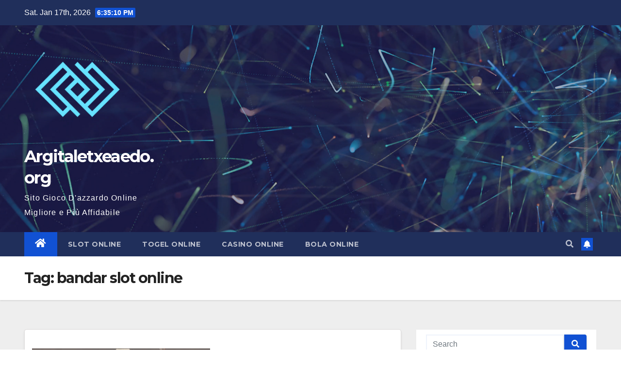

--- FILE ---
content_type: text/html; charset=UTF-8
request_url: https://www.argitaletxeaedo.org/tag/bandar-slot-online/
body_size: 12389
content:
<!DOCTYPE html>
<html lang="en-US">
<head>
<meta charset="UTF-8">
<meta name="viewport" content="width=device-width, initial-scale=1">
<link rel="profile" href="https://gmpg.org/xfn/11">
<meta name='robots' content='index, follow, max-image-preview:large, max-snippet:-1, max-video-preview:-1' />

	<!-- This site is optimized with the Yoast SEO plugin v26.6 - https://yoast.com/wordpress/plugins/seo/ -->
	<title>bandar slot online Archives - Argitaletxeaedo.org</title>
	<link rel="canonical" href="https://www.argitaletxeaedo.org/tag/bandar-slot-online/" />
	<meta property="og:locale" content="en_US" />
	<meta property="og:type" content="article" />
	<meta property="og:title" content="bandar slot online Archives - Argitaletxeaedo.org" />
	<meta property="og:url" content="https://www.argitaletxeaedo.org/tag/bandar-slot-online/" />
	<meta property="og:site_name" content="Argitaletxeaedo.org" />
	<meta name="twitter:card" content="summary_large_image" />
	<script type="application/ld+json" class="yoast-schema-graph">{"@context":"https://schema.org","@graph":[{"@type":"CollectionPage","@id":"https://www.argitaletxeaedo.org/tag/bandar-slot-online/","url":"https://www.argitaletxeaedo.org/tag/bandar-slot-online/","name":"bandar slot online Archives - Argitaletxeaedo.org","isPartOf":{"@id":"https://www.argitaletxeaedo.org/#website"},"primaryImageOfPage":{"@id":"https://www.argitaletxeaedo.org/tag/bandar-slot-online/#primaryimage"},"image":{"@id":"https://www.argitaletxeaedo.org/tag/bandar-slot-online/#primaryimage"},"thumbnailUrl":"https://www.argitaletxeaedo.org/wp-content/uploads/2023/01/750.jpg","breadcrumb":{"@id":"https://www.argitaletxeaedo.org/tag/bandar-slot-online/#breadcrumb"},"inLanguage":"en-US"},{"@type":"ImageObject","inLanguage":"en-US","@id":"https://www.argitaletxeaedo.org/tag/bandar-slot-online/#primaryimage","url":"https://www.argitaletxeaedo.org/wp-content/uploads/2023/01/750.jpg","contentUrl":"https://www.argitaletxeaedo.org/wp-content/uploads/2023/01/750.jpg","width":750,"height":450,"caption":"judi slot"},{"@type":"BreadcrumbList","@id":"https://www.argitaletxeaedo.org/tag/bandar-slot-online/#breadcrumb","itemListElement":[{"@type":"ListItem","position":1,"name":"Home","item":"https://www.argitaletxeaedo.org/"},{"@type":"ListItem","position":2,"name":"bandar slot online"}]},{"@type":"WebSite","@id":"https://www.argitaletxeaedo.org/#website","url":"https://www.argitaletxeaedo.org/","name":"Argitaletxeaedo.org","description":"Sito Gioco D&#039;azzardo Online Migliore e Più Affidabile","publisher":{"@id":"https://www.argitaletxeaedo.org/#organization"},"potentialAction":[{"@type":"SearchAction","target":{"@type":"EntryPoint","urlTemplate":"https://www.argitaletxeaedo.org/?s={search_term_string}"},"query-input":{"@type":"PropertyValueSpecification","valueRequired":true,"valueName":"search_term_string"}}],"inLanguage":"en-US"},{"@type":"Organization","@id":"https://www.argitaletxeaedo.org/#organization","name":"Argitaletxeaedo.org","url":"https://www.argitaletxeaedo.org/","logo":{"@type":"ImageObject","inLanguage":"en-US","@id":"https://www.argitaletxeaedo.org/#/schema/logo/image/","url":"https://www.argitaletxeaedo.org/wp-content/uploads/2023/07/cropped-capaninna.png","contentUrl":"https://www.argitaletxeaedo.org/wp-content/uploads/2023/07/cropped-capaninna.png","width":496,"height":496,"caption":"Argitaletxeaedo.org"},"image":{"@id":"https://www.argitaletxeaedo.org/#/schema/logo/image/"}}]}</script>
	<!-- / Yoast SEO plugin. -->


<link rel='dns-prefetch' href='//fonts.googleapis.com' />
<link rel="alternate" type="application/rss+xml" title="Argitaletxeaedo.org &raquo; Feed" href="https://www.argitaletxeaedo.org/feed/" />
<link rel="alternate" type="application/rss+xml" title="Argitaletxeaedo.org &raquo; Comments Feed" href="https://www.argitaletxeaedo.org/comments/feed/" />
<link rel="alternate" type="application/rss+xml" title="Argitaletxeaedo.org &raquo; bandar slot online Tag Feed" href="https://www.argitaletxeaedo.org/tag/bandar-slot-online/feed/" />
<style id='wp-img-auto-sizes-contain-inline-css'>
img:is([sizes=auto i],[sizes^="auto," i]){contain-intrinsic-size:3000px 1500px}
/*# sourceURL=wp-img-auto-sizes-contain-inline-css */
</style>

<style id='wp-emoji-styles-inline-css'>

	img.wp-smiley, img.emoji {
		display: inline !important;
		border: none !important;
		box-shadow: none !important;
		height: 1em !important;
		width: 1em !important;
		margin: 0 0.07em !important;
		vertical-align: -0.1em !important;
		background: none !important;
		padding: 0 !important;
	}
/*# sourceURL=wp-emoji-styles-inline-css */
</style>
<link rel='stylesheet' id='wp-block-library-css' href='https://www.argitaletxeaedo.org/wp-includes/css/dist/block-library/style.min.css?ver=6.9' media='all' />
<style id='global-styles-inline-css'>
:root{--wp--preset--aspect-ratio--square: 1;--wp--preset--aspect-ratio--4-3: 4/3;--wp--preset--aspect-ratio--3-4: 3/4;--wp--preset--aspect-ratio--3-2: 3/2;--wp--preset--aspect-ratio--2-3: 2/3;--wp--preset--aspect-ratio--16-9: 16/9;--wp--preset--aspect-ratio--9-16: 9/16;--wp--preset--color--black: #000000;--wp--preset--color--cyan-bluish-gray: #abb8c3;--wp--preset--color--white: #ffffff;--wp--preset--color--pale-pink: #f78da7;--wp--preset--color--vivid-red: #cf2e2e;--wp--preset--color--luminous-vivid-orange: #ff6900;--wp--preset--color--luminous-vivid-amber: #fcb900;--wp--preset--color--light-green-cyan: #7bdcb5;--wp--preset--color--vivid-green-cyan: #00d084;--wp--preset--color--pale-cyan-blue: #8ed1fc;--wp--preset--color--vivid-cyan-blue: #0693e3;--wp--preset--color--vivid-purple: #9b51e0;--wp--preset--gradient--vivid-cyan-blue-to-vivid-purple: linear-gradient(135deg,rgb(6,147,227) 0%,rgb(155,81,224) 100%);--wp--preset--gradient--light-green-cyan-to-vivid-green-cyan: linear-gradient(135deg,rgb(122,220,180) 0%,rgb(0,208,130) 100%);--wp--preset--gradient--luminous-vivid-amber-to-luminous-vivid-orange: linear-gradient(135deg,rgb(252,185,0) 0%,rgb(255,105,0) 100%);--wp--preset--gradient--luminous-vivid-orange-to-vivid-red: linear-gradient(135deg,rgb(255,105,0) 0%,rgb(207,46,46) 100%);--wp--preset--gradient--very-light-gray-to-cyan-bluish-gray: linear-gradient(135deg,rgb(238,238,238) 0%,rgb(169,184,195) 100%);--wp--preset--gradient--cool-to-warm-spectrum: linear-gradient(135deg,rgb(74,234,220) 0%,rgb(151,120,209) 20%,rgb(207,42,186) 40%,rgb(238,44,130) 60%,rgb(251,105,98) 80%,rgb(254,248,76) 100%);--wp--preset--gradient--blush-light-purple: linear-gradient(135deg,rgb(255,206,236) 0%,rgb(152,150,240) 100%);--wp--preset--gradient--blush-bordeaux: linear-gradient(135deg,rgb(254,205,165) 0%,rgb(254,45,45) 50%,rgb(107,0,62) 100%);--wp--preset--gradient--luminous-dusk: linear-gradient(135deg,rgb(255,203,112) 0%,rgb(199,81,192) 50%,rgb(65,88,208) 100%);--wp--preset--gradient--pale-ocean: linear-gradient(135deg,rgb(255,245,203) 0%,rgb(182,227,212) 50%,rgb(51,167,181) 100%);--wp--preset--gradient--electric-grass: linear-gradient(135deg,rgb(202,248,128) 0%,rgb(113,206,126) 100%);--wp--preset--gradient--midnight: linear-gradient(135deg,rgb(2,3,129) 0%,rgb(40,116,252) 100%);--wp--preset--font-size--small: 13px;--wp--preset--font-size--medium: 20px;--wp--preset--font-size--large: 36px;--wp--preset--font-size--x-large: 42px;--wp--preset--spacing--20: 0.44rem;--wp--preset--spacing--30: 0.67rem;--wp--preset--spacing--40: 1rem;--wp--preset--spacing--50: 1.5rem;--wp--preset--spacing--60: 2.25rem;--wp--preset--spacing--70: 3.38rem;--wp--preset--spacing--80: 5.06rem;--wp--preset--shadow--natural: 6px 6px 9px rgba(0, 0, 0, 0.2);--wp--preset--shadow--deep: 12px 12px 50px rgba(0, 0, 0, 0.4);--wp--preset--shadow--sharp: 6px 6px 0px rgba(0, 0, 0, 0.2);--wp--preset--shadow--outlined: 6px 6px 0px -3px rgb(255, 255, 255), 6px 6px rgb(0, 0, 0);--wp--preset--shadow--crisp: 6px 6px 0px rgb(0, 0, 0);}:where(.is-layout-flex){gap: 0.5em;}:where(.is-layout-grid){gap: 0.5em;}body .is-layout-flex{display: flex;}.is-layout-flex{flex-wrap: wrap;align-items: center;}.is-layout-flex > :is(*, div){margin: 0;}body .is-layout-grid{display: grid;}.is-layout-grid > :is(*, div){margin: 0;}:where(.wp-block-columns.is-layout-flex){gap: 2em;}:where(.wp-block-columns.is-layout-grid){gap: 2em;}:where(.wp-block-post-template.is-layout-flex){gap: 1.25em;}:where(.wp-block-post-template.is-layout-grid){gap: 1.25em;}.has-black-color{color: var(--wp--preset--color--black) !important;}.has-cyan-bluish-gray-color{color: var(--wp--preset--color--cyan-bluish-gray) !important;}.has-white-color{color: var(--wp--preset--color--white) !important;}.has-pale-pink-color{color: var(--wp--preset--color--pale-pink) !important;}.has-vivid-red-color{color: var(--wp--preset--color--vivid-red) !important;}.has-luminous-vivid-orange-color{color: var(--wp--preset--color--luminous-vivid-orange) !important;}.has-luminous-vivid-amber-color{color: var(--wp--preset--color--luminous-vivid-amber) !important;}.has-light-green-cyan-color{color: var(--wp--preset--color--light-green-cyan) !important;}.has-vivid-green-cyan-color{color: var(--wp--preset--color--vivid-green-cyan) !important;}.has-pale-cyan-blue-color{color: var(--wp--preset--color--pale-cyan-blue) !important;}.has-vivid-cyan-blue-color{color: var(--wp--preset--color--vivid-cyan-blue) !important;}.has-vivid-purple-color{color: var(--wp--preset--color--vivid-purple) !important;}.has-black-background-color{background-color: var(--wp--preset--color--black) !important;}.has-cyan-bluish-gray-background-color{background-color: var(--wp--preset--color--cyan-bluish-gray) !important;}.has-white-background-color{background-color: var(--wp--preset--color--white) !important;}.has-pale-pink-background-color{background-color: var(--wp--preset--color--pale-pink) !important;}.has-vivid-red-background-color{background-color: var(--wp--preset--color--vivid-red) !important;}.has-luminous-vivid-orange-background-color{background-color: var(--wp--preset--color--luminous-vivid-orange) !important;}.has-luminous-vivid-amber-background-color{background-color: var(--wp--preset--color--luminous-vivid-amber) !important;}.has-light-green-cyan-background-color{background-color: var(--wp--preset--color--light-green-cyan) !important;}.has-vivid-green-cyan-background-color{background-color: var(--wp--preset--color--vivid-green-cyan) !important;}.has-pale-cyan-blue-background-color{background-color: var(--wp--preset--color--pale-cyan-blue) !important;}.has-vivid-cyan-blue-background-color{background-color: var(--wp--preset--color--vivid-cyan-blue) !important;}.has-vivid-purple-background-color{background-color: var(--wp--preset--color--vivid-purple) !important;}.has-black-border-color{border-color: var(--wp--preset--color--black) !important;}.has-cyan-bluish-gray-border-color{border-color: var(--wp--preset--color--cyan-bluish-gray) !important;}.has-white-border-color{border-color: var(--wp--preset--color--white) !important;}.has-pale-pink-border-color{border-color: var(--wp--preset--color--pale-pink) !important;}.has-vivid-red-border-color{border-color: var(--wp--preset--color--vivid-red) !important;}.has-luminous-vivid-orange-border-color{border-color: var(--wp--preset--color--luminous-vivid-orange) !important;}.has-luminous-vivid-amber-border-color{border-color: var(--wp--preset--color--luminous-vivid-amber) !important;}.has-light-green-cyan-border-color{border-color: var(--wp--preset--color--light-green-cyan) !important;}.has-vivid-green-cyan-border-color{border-color: var(--wp--preset--color--vivid-green-cyan) !important;}.has-pale-cyan-blue-border-color{border-color: var(--wp--preset--color--pale-cyan-blue) !important;}.has-vivid-cyan-blue-border-color{border-color: var(--wp--preset--color--vivid-cyan-blue) !important;}.has-vivid-purple-border-color{border-color: var(--wp--preset--color--vivid-purple) !important;}.has-vivid-cyan-blue-to-vivid-purple-gradient-background{background: var(--wp--preset--gradient--vivid-cyan-blue-to-vivid-purple) !important;}.has-light-green-cyan-to-vivid-green-cyan-gradient-background{background: var(--wp--preset--gradient--light-green-cyan-to-vivid-green-cyan) !important;}.has-luminous-vivid-amber-to-luminous-vivid-orange-gradient-background{background: var(--wp--preset--gradient--luminous-vivid-amber-to-luminous-vivid-orange) !important;}.has-luminous-vivid-orange-to-vivid-red-gradient-background{background: var(--wp--preset--gradient--luminous-vivid-orange-to-vivid-red) !important;}.has-very-light-gray-to-cyan-bluish-gray-gradient-background{background: var(--wp--preset--gradient--very-light-gray-to-cyan-bluish-gray) !important;}.has-cool-to-warm-spectrum-gradient-background{background: var(--wp--preset--gradient--cool-to-warm-spectrum) !important;}.has-blush-light-purple-gradient-background{background: var(--wp--preset--gradient--blush-light-purple) !important;}.has-blush-bordeaux-gradient-background{background: var(--wp--preset--gradient--blush-bordeaux) !important;}.has-luminous-dusk-gradient-background{background: var(--wp--preset--gradient--luminous-dusk) !important;}.has-pale-ocean-gradient-background{background: var(--wp--preset--gradient--pale-ocean) !important;}.has-electric-grass-gradient-background{background: var(--wp--preset--gradient--electric-grass) !important;}.has-midnight-gradient-background{background: var(--wp--preset--gradient--midnight) !important;}.has-small-font-size{font-size: var(--wp--preset--font-size--small) !important;}.has-medium-font-size{font-size: var(--wp--preset--font-size--medium) !important;}.has-large-font-size{font-size: var(--wp--preset--font-size--large) !important;}.has-x-large-font-size{font-size: var(--wp--preset--font-size--x-large) !important;}
/*# sourceURL=global-styles-inline-css */
</style>

<style id='classic-theme-styles-inline-css'>
/*! This file is auto-generated */
.wp-block-button__link{color:#fff;background-color:#32373c;border-radius:9999px;box-shadow:none;text-decoration:none;padding:calc(.667em + 2px) calc(1.333em + 2px);font-size:1.125em}.wp-block-file__button{background:#32373c;color:#fff;text-decoration:none}
/*# sourceURL=/wp-includes/css/classic-themes.min.css */
</style>
<link rel='stylesheet' id='dashicons-css' href='https://www.argitaletxeaedo.org/wp-includes/css/dashicons.min.css?ver=6.9' media='all' />
<link rel='stylesheet' id='admin-bar-css' href='https://www.argitaletxeaedo.org/wp-includes/css/admin-bar.min.css?ver=6.9' media='all' />
<style id='admin-bar-inline-css'>

    /* Hide CanvasJS credits for P404 charts specifically */
    #p404RedirectChart .canvasjs-chart-credit {
        display: none !important;
    }
    
    #p404RedirectChart canvas {
        border-radius: 6px;
    }

    .p404-redirect-adminbar-weekly-title {
        font-weight: bold;
        font-size: 14px;
        color: #fff;
        margin-bottom: 6px;
    }

    #wpadminbar #wp-admin-bar-p404_free_top_button .ab-icon:before {
        content: "\f103";
        color: #dc3545;
        top: 3px;
    }
    
    #wp-admin-bar-p404_free_top_button .ab-item {
        min-width: 80px !important;
        padding: 0px !important;
    }
    
    /* Ensure proper positioning and z-index for P404 dropdown */
    .p404-redirect-adminbar-dropdown-wrap { 
        min-width: 0; 
        padding: 0;
        position: static !important;
    }
    
    #wpadminbar #wp-admin-bar-p404_free_top_button_dropdown {
        position: static !important;
    }
    
    #wpadminbar #wp-admin-bar-p404_free_top_button_dropdown .ab-item {
        padding: 0 !important;
        margin: 0 !important;
    }
    
    .p404-redirect-dropdown-container {
        min-width: 340px;
        padding: 18px 18px 12px 18px;
        background: #23282d !important;
        color: #fff;
        border-radius: 12px;
        box-shadow: 0 8px 32px rgba(0,0,0,0.25);
        margin-top: 10px;
        position: relative !important;
        z-index: 999999 !important;
        display: block !important;
        border: 1px solid #444;
    }
    
    /* Ensure P404 dropdown appears on hover */
    #wpadminbar #wp-admin-bar-p404_free_top_button .p404-redirect-dropdown-container { 
        display: none !important;
    }
    
    #wpadminbar #wp-admin-bar-p404_free_top_button:hover .p404-redirect-dropdown-container { 
        display: block !important;
    }
    
    #wpadminbar #wp-admin-bar-p404_free_top_button:hover #wp-admin-bar-p404_free_top_button_dropdown .p404-redirect-dropdown-container {
        display: block !important;
    }
    
    .p404-redirect-card {
        background: #2c3338;
        border-radius: 8px;
        padding: 18px 18px 12px 18px;
        box-shadow: 0 2px 8px rgba(0,0,0,0.07);
        display: flex;
        flex-direction: column;
        align-items: flex-start;
        border: 1px solid #444;
    }
    
    .p404-redirect-btn {
        display: inline-block;
        background: #dc3545;
        color: #fff !important;
        font-weight: bold;
        padding: 5px 22px;
        border-radius: 8px;
        text-decoration: none;
        font-size: 17px;
        transition: background 0.2s, box-shadow 0.2s;
        margin-top: 8px;
        box-shadow: 0 2px 8px rgba(220,53,69,0.15);
        text-align: center;
        line-height: 1.6;
    }
    
    .p404-redirect-btn:hover {
        background: #c82333;
        color: #fff !important;
        box-shadow: 0 4px 16px rgba(220,53,69,0.25);
    }
    
    /* Prevent conflicts with other admin bar dropdowns */
    #wpadminbar .ab-top-menu > li:hover > .ab-item,
    #wpadminbar .ab-top-menu > li.hover > .ab-item {
        z-index: auto;
    }
    
    #wpadminbar #wp-admin-bar-p404_free_top_button:hover > .ab-item {
        z-index: 999998 !important;
    }
    
/*# sourceURL=admin-bar-inline-css */
</style>
<link rel='stylesheet' id='contact-form-7-css' href='https://www.argitaletxeaedo.org/wp-content/plugins/contact-form-7/includes/css/styles.css?ver=6.1.4' media='all' />
<link rel='stylesheet' id='PageBuilderSandwich-css' href='https://www.argitaletxeaedo.org/wp-content/plugins/page-builder-sandwich/page_builder_sandwich/css/style.min.css?ver=5.1.0' media='all' />
<link rel='stylesheet' id='widgetopts-styles-css' href='https://www.argitaletxeaedo.org/wp-content/plugins/widget-options/assets/css/widget-options.css?ver=4.1.3' media='all' />
<link rel='stylesheet' id='atw-posts-style-sheet-css' href='https://www.argitaletxeaedo.org/wp-content/plugins/show-posts/atw-posts-style.min.css?ver=1.8.1' media='all' />
<link rel='stylesheet' id='newsup-fonts-css' href='//fonts.googleapis.com/css?family=Montserrat%3A400%2C500%2C700%2C800%7CWork%2BSans%3A300%2C400%2C500%2C600%2C700%2C800%2C900%26display%3Dswap&#038;subset=latin%2Clatin-ext' media='all' />
<link rel='stylesheet' id='bootstrap-css' href='https://www.argitaletxeaedo.org/wp-content/themes/newsup/css/bootstrap.css?ver=6.9' media='all' />
<link rel='stylesheet' id='newsup-style-css' href='https://www.argitaletxeaedo.org/wp-content/themes/newsup/style.css?ver=6.9' media='all' />
<link rel='stylesheet' id='newsup-default-css' href='https://www.argitaletxeaedo.org/wp-content/themes/newsup/css/colors/default.css?ver=6.9' media='all' />
<link rel='stylesheet' id='font-awesome-5-all-css' href='https://www.argitaletxeaedo.org/wp-content/themes/newsup/css/font-awesome/css/all.min.css?ver=6.9' media='all' />
<link rel='stylesheet' id='font-awesome-4-shim-css' href='https://www.argitaletxeaedo.org/wp-content/themes/newsup/css/font-awesome/css/v4-shims.min.css?ver=6.9' media='all' />
<link rel='stylesheet' id='owl-carousel-css' href='https://www.argitaletxeaedo.org/wp-content/themes/newsup/css/owl.carousel.css?ver=6.9' media='all' />
<link rel='stylesheet' id='smartmenus-css' href='https://www.argitaletxeaedo.org/wp-content/themes/newsup/css/jquery.smartmenus.bootstrap.css?ver=6.9' media='all' />
<link rel='stylesheet' id='recent-posts-widget-with-thumbnails-public-style-css' href='https://www.argitaletxeaedo.org/wp-content/plugins/recent-posts-widget-with-thumbnails/public.css?ver=7.1.1' media='all' />
<script id="PageBuilderSandwich-js-extra">
var pbsFrontendParams = {"theme_name":"newsup","map_api_key":""};
//# sourceURL=PageBuilderSandwich-js-extra
</script>
<script src="https://www.argitaletxeaedo.org/wp-content/plugins/page-builder-sandwich/page_builder_sandwich/js/min/frontend-min.js?ver=5.1.0" id="PageBuilderSandwich-js"></script>
<script src="https://www.argitaletxeaedo.org/wp-includes/js/jquery/jquery.min.js?ver=3.7.1" id="jquery-core-js"></script>
<script src="https://www.argitaletxeaedo.org/wp-includes/js/jquery/jquery-migrate.min.js?ver=3.4.1" id="jquery-migrate-js"></script>
<script src="https://www.argitaletxeaedo.org/wp-content/themes/newsup/js/navigation.js?ver=6.9" id="newsup-navigation-js"></script>
<script src="https://www.argitaletxeaedo.org/wp-content/themes/newsup/js/bootstrap.js?ver=6.9" id="bootstrap-js"></script>
<script src="https://www.argitaletxeaedo.org/wp-content/themes/newsup/js/owl.carousel.min.js?ver=6.9" id="owl-carousel-min-js"></script>
<script src="https://www.argitaletxeaedo.org/wp-content/themes/newsup/js/jquery.smartmenus.js?ver=6.9" id="smartmenus-js-js"></script>
<script src="https://www.argitaletxeaedo.org/wp-content/themes/newsup/js/jquery.smartmenus.bootstrap.js?ver=6.9" id="bootstrap-smartmenus-js-js"></script>
<script src="https://www.argitaletxeaedo.org/wp-content/themes/newsup/js/jquery.marquee.js?ver=6.9" id="newsup-marquee-js-js"></script>
<script src="https://www.argitaletxeaedo.org/wp-content/themes/newsup/js/main.js?ver=6.9" id="newsup-main-js-js"></script>
<link rel="https://api.w.org/" href="https://www.argitaletxeaedo.org/wp-json/" /><link rel="alternate" title="JSON" type="application/json" href="https://www.argitaletxeaedo.org/wp-json/wp/v2/tags/19" /><link rel="EditURI" type="application/rsd+xml" title="RSD" href="https://www.argitaletxeaedo.org/xmlrpc.php?rsd" />
<meta name="generator" content="WordPress 6.9" />
<meta name="google-site-verification" content="XGQ_JTvLhSMomgue6j-oX4O7zFeTrZMv74pwsc23vt0" /><style type="text/css" id="custom-background-css">
    .wrapper { background-color: #eee; }
</style>
    <style type="text/css">
            body .site-title a,
        body .site-description {
            color: #fff;
        }

        .site-branding-text .site-title a {
                font-size: px;
            }

            @media only screen and (max-width: 640px) {
                .site-branding-text .site-title a {
                    font-size: 40px;

                }
            }

            @media only screen and (max-width: 375px) {
                .site-branding-text .site-title a {
                    font-size: 32px;

                }
            }

        </style>
    <link rel="icon" href="https://www.argitaletxeaedo.org/wp-content/uploads/2023/07/cropped-cropped-capaninna-32x32.png" sizes="32x32" />
<link rel="icon" href="https://www.argitaletxeaedo.org/wp-content/uploads/2023/07/cropped-cropped-capaninna-192x192.png" sizes="192x192" />
<link rel="apple-touch-icon" href="https://www.argitaletxeaedo.org/wp-content/uploads/2023/07/cropped-cropped-capaninna-180x180.png" />
<meta name="msapplication-TileImage" content="https://www.argitaletxeaedo.org/wp-content/uploads/2023/07/cropped-cropped-capaninna-270x270.png" />
</head>
<body class="archive tag tag-bandar-slot-online tag-19 wp-custom-logo wp-embed-responsive wp-theme-newsup hfeed  ta-hide-date-author-in-list" >
<div id="page" class="site">
<a class="skip-link screen-reader-text" href="#content">
Skip to content</a>
    <div class="wrapper" id="custom-background-css">
        <header class="mg-headwidget">
            <!--==================== TOP BAR ====================-->

            <div class="mg-head-detail hidden-xs">
    <div class="container-fluid">
        <div class="row align-items-center">
                        <div class="col-md-6 col-xs-12">
                <ul class="info-left">
                            <li>Sat. Jan 17th, 2026             <span  id="time" class="time"></span>
                    
        </li>
                    </ul>
            </div>
                        <div class="col-md-6 col-xs-12">
                <ul class="mg-social info-right">
                    
                                                                                                                         
                                    </ul>
            </div>
                    </div>
    </div>
</div>
            <div class="clearfix"></div>
                        <div class="mg-nav-widget-area-back" style='background-image: url("https://www.argitaletxeaedo.org/wp-content/themes/newsup/images/head-back.jpg" );'>
                        <div class="overlay">
              <div class="inner"  style="background-color:rgba(32,47,91,0.4);" > 
                <div class="container-fluid">
                    <div class="mg-nav-widget-area">
                        <div class="row align-items-center">
                                                        <div class="col-md-3 text-center-xs">
                                                                <div class="navbar-header">
                                <a href="https://www.argitaletxeaedo.org/" class="navbar-brand" rel="home"><img width="496" height="496" src="https://www.argitaletxeaedo.org/wp-content/uploads/2023/07/cropped-capaninna.png" class="custom-logo" alt="argitaletxeaedo" decoding="async" fetchpriority="high" srcset="https://www.argitaletxeaedo.org/wp-content/uploads/2023/07/cropped-capaninna.png 496w, https://www.argitaletxeaedo.org/wp-content/uploads/2023/07/cropped-capaninna-300x300.png 300w, https://www.argitaletxeaedo.org/wp-content/uploads/2023/07/cropped-capaninna-150x150.png 150w" sizes="(max-width: 496px) 100vw, 496px" /></a>                                <div class="site-branding-text">
                                                                <p class="site-title"> <a href="https://www.argitaletxeaedo.org/" rel="home">Argitaletxeaedo.org</a></p>
                                                                <p class="site-description">Sito Gioco D&#039;azzardo Online Migliore e Più Affidabile</p>
                                </div>
                                                              </div>
                            </div>
                           
                        </div>
                    </div>
                </div>
              </div>
              </div>
          </div>
    <div class="mg-menu-full">
      <nav class="navbar navbar-expand-lg navbar-wp">
        <div class="container-fluid">
          <!-- Right nav -->
                    <div class="m-header align-items-center">
                                                <a class="mobilehomebtn" href="https://www.argitaletxeaedo.org"><span class="fas fa-home"></span></a>
                        <!-- navbar-toggle -->
                        <button class="navbar-toggler mx-auto" type="button" data-toggle="collapse" data-target="#navbar-wp" aria-controls="navbarSupportedContent" aria-expanded="false" aria-label="Toggle navigation">
                          <span class="burger">
                            <span class="burger-line"></span>
                            <span class="burger-line"></span>
                            <span class="burger-line"></span>
                          </span>
                        </button>
                        <!-- /navbar-toggle -->
                                                <div class="dropdown show mg-search-box pr-2">
                            <a class="dropdown-toggle msearch ml-auto" href="#" role="button" id="dropdownMenuLink" data-toggle="dropdown" aria-haspopup="true" aria-expanded="false">
                               <i class="fas fa-search"></i>
                            </a> 
                            <div class="dropdown-menu searchinner" aria-labelledby="dropdownMenuLink">
                                <form role="search" method="get" id="searchform" action="https://www.argitaletxeaedo.org/">
  <div class="input-group">
    <input type="search" class="form-control" placeholder="Search" value="" name="s" />
    <span class="input-group-btn btn-default">
    <button type="submit" class="btn"> <i class="fas fa-search"></i> </button>
    </span> </div>
</form>                            </div>
                        </div>
                                              <a href="#"  target="_blank"   class="btn-bell btn-theme mx-2"><i class="fa fa-bell"></i></a>
                                            
                    </div>
                    <!-- /Right nav -->
         
          
                  <div class="collapse navbar-collapse" id="navbar-wp">
                    <div class="d-md-block">
                  <ul id="menu-argitaletxeaedo" class="nav navbar-nav mr-auto"><li class="active home"><a class="homebtn" href="https://www.argitaletxeaedo.org"><span class='fas fa-home'></span></a></li><li id="menu-item-135" class="menu-item menu-item-type-taxonomy menu-item-object-category menu-item-135"><a class="nav-link" title="Slot Online" href="https://www.argitaletxeaedo.org/category/slot-online/">Slot Online</a></li>
<li id="menu-item-136" class="menu-item menu-item-type-taxonomy menu-item-object-category menu-item-136"><a class="nav-link" title="Togel Online" href="https://www.argitaletxeaedo.org/category/togel-online/">Togel Online</a></li>
<li id="menu-item-137" class="menu-item menu-item-type-taxonomy menu-item-object-category menu-item-137"><a class="nav-link" title="Casino Online" href="https://www.argitaletxeaedo.org/category/casino-online/">Casino Online</a></li>
<li id="menu-item-138" class="menu-item menu-item-type-taxonomy menu-item-object-category menu-item-138"><a class="nav-link" title="Bola Online" href="https://www.argitaletxeaedo.org/category/bola-online/">Bola Online</a></li>
</ul>                        </div>      
                    </div>

                    <!-- Right nav -->
                    <div class="desk-header d-lg-flex pl-3 ml-auto my-2 my-lg-0 position-relative align-items-center">
                        <!-- /navbar-toggle -->
                                                <div class="dropdown show mg-search-box pr-2">
                            

                            <a class="dropdown-toggle msearch ml-auto" href="#" role="button" id="dropdownMenuLink" data-toggle="dropdown" aria-haspopup="true" aria-expanded="false">
                               <i class="fas fa-search"></i>
                            </a>

                            <div class="dropdown-menu searchinner" aria-labelledby="dropdownMenuLink">
                                <form role="search" method="get" id="searchform" action="https://www.argitaletxeaedo.org/">
  <div class="input-group">
    <input type="search" class="form-control" placeholder="Search" value="" name="s" />
    <span class="input-group-btn btn-default">
    <button type="submit" class="btn"> <i class="fas fa-search"></i> </button>
    </span> </div>
</form>                            </div>
                        </div>
                                              <a href="#"  target="_blank"   class="btn-bell btn-theme mx-2"><i class="fa fa-bell"></i></a>
                                        </div>
                    <!-- /Right nav -->
          </div>
      </nav> <!-- /Navigation -->
    </div>
</header>
<div class="clearfix"></div>
 <!--==================== Newsup breadcrumb section ====================-->
<div class="mg-breadcrumb-section" style='background: url("https://www.argitaletxeaedo.org/wp-content/themes/newsup/images/head-back.jpg" ) repeat scroll center 0 #143745;'>
  <div class="overlay">
    <div class="container-fluid">
      <div class="row">
        <div class="col-md-12 col-sm-12">
			    <div class="mg-breadcrumb-title">
            <h1>Tag: <span>bandar slot online</span></h1>          </div>
        </div>
      </div>
    </div>
    </div>
</div>
<div class="clearfix"></div><div id="content" class="container-fluid">
 <!--container-->
    <!--row-->
    <div class="row">
        <!--col-md-8-->
                <div class="col-md-8">
            <div id="post-95" class="post-95 post type-post status-publish format-standard has-post-thumbnail hentry category-slot-online tag-agen-slot-online tag-bandar-slot-online tag-daftar-situs-judi-slot-online-terpercaya tag-daftar-slot-online tag-game-slot tag-game-slot-online tag-judi-slot tag-judi-slot-online tag-judi-slot-online-indonesia tag-situs-judi-slot tag-situs-judi-slot-online tag-situs-judi-slot-online-terpercaya tag-situs-judi-slot-terbaik tag-situs-judi-slot-terbaru tag-situs-slot tag-situs-slot-online tag-situs-slot-online-indonesia tag-situs-slot-online-resmi tag-situs-slot-online-terbaik tag-situs-slot-online-terpercaya tag-slot tag-slot-game-online tag-slot-online tag-slot-online-indonesia tag-slot-online-uang-asli">
    <!-- mg-posts-sec mg-posts-modul-6 -->
    <div class="mg-posts-sec mg-posts-modul-6">
        <!-- mg-posts-sec-inner -->
        <div class="mg-posts-sec-inner">
                        <article class="d-md-flex mg-posts-sec-post align-items-center">
                <div class="col-12 col-md-6">
    <div class="mg-post-thumb back-img md" style="background-image: url('https://www.argitaletxeaedo.org/wp-content/uploads/2023/01/750.jpg');">
        <span class="post-form"><i class="fas fa-camera"></i></span>        <a class="link-div" href="https://www.argitaletxeaedo.org/4-tattiche-gioca-judi-slot-online/"></a>
    </div> 
</div>
                <div class="mg-sec-top-post py-3 col">
                    <div class="mg-blog-category"> 
                        <a class="newsup-categories category-color-1" href="https://www.argitaletxeaedo.org/category/slot-online/" alt="View all posts in Slot Online"> 
                                 Slot Online
                             </a>                    </div>

                    <h4 class="entry-title title"><a href="https://www.argitaletxeaedo.org/4-tattiche-gioca-judi-slot-online/">4 Tattiche Gioca Judi Slot Online, Da Leggere!!!</a></h4>
                        <div class="mg-blog-meta">
        <span class="mg-blog-date"><i class="fas fa-clock"></i>
         <a href="https://www.argitaletxeaedo.org/2023/01/">
         Jan 31, 2023</a></span>
         <a class="auth" href="https://www.argitaletxeaedo.org/author/waynewatson/"><i class="fas fa-user-circle"></i> 
        Wayne Watson</a>
        <span class="comments-link"><i class="fas fa-comments"></i><a href="https://www.argitaletxeaedo.org/4-tattiche-gioca-judi-slot-online/">0 Comments</a> </span>
         
    </div>
    
                    <div class="mg-content">
                        <p>Le judi slot sono un&#8217;altra scelta dei migliori tipi di gioco d&#8217;azzardo a cui puoi accedere e divertirti a tuo piacimento oltre a giocare alla judi slot online. A parte&hellip;</p>
                    </div>
                </div>
            </article>
                        <article class="d-md-flex mg-posts-sec-post align-items-center">
                <div class="col-12 col-md-6">
    <div class="mg-post-thumb back-img md" style="background-image: url('https://www.argitaletxeaedo.org/wp-content/uploads/2023/01/1-6.jpg');">
        <span class="post-form"><i class="fas fa-camera"></i></span>        <a class="link-div" href="https://www.argitaletxeaedo.org/come-superare-astuzia-slot-vincenti-facili/"></a>
    </div> 
</div>
                <div class="mg-sec-top-post py-3 col">
                    <div class="mg-blog-category"> 
                        <a class="newsup-categories category-color-1" href="https://www.argitaletxeaedo.org/category/slot-online/" alt="View all posts in Slot Online"> 
                                 Slot Online
                             </a>                    </div>

                    <h4 class="entry-title title"><a href="https://www.argitaletxeaedo.org/come-superare-astuzia-slot-vincenti-facili/">Come Superare Astuzia Giochi Slot Online Vincenti Facili</a></h4>
                        <div class="mg-blog-meta">
        <span class="mg-blog-date"><i class="fas fa-clock"></i>
         <a href="https://www.argitaletxeaedo.org/2023/01/">
         Jan 17, 2023</a></span>
         <a class="auth" href="https://www.argitaletxeaedo.org/author/waynewatson/"><i class="fas fa-user-circle"></i> 
        Wayne Watson</a>
        <span class="comments-link"><i class="fas fa-comments"></i><a href="https://www.argitaletxeaedo.org/come-superare-astuzia-slot-vincenti-facili/">0 Comments</a> </span>
         
    </div>
    
                    <div class="mg-content">
                        <p>Il saldo iniziale o la scommessa è un fattore molto importante quando si gioca alle slot machine online, la scommessa iniziale deve essere considerata in modo da avere la possibilità&hellip;</p>
                    </div>
                </div>
            </article>
                        <article class="d-md-flex mg-posts-sec-post align-items-center">
                <div class="col-12 col-md-6">
    <div class="mg-post-thumb back-img md" style="background-image: url('https://www.argitaletxeaedo.org/wp-content/uploads/2023/01/cara-bermain-slot-1.jpg');">
        <span class="post-form"><i class="fas fa-camera"></i></span>        <a class="link-div" href="https://www.argitaletxeaedo.org/suggerimenti-e-trucchi-gioca-slot-online/"></a>
    </div> 
</div>
                <div class="mg-sec-top-post py-3 col">
                    <div class="mg-blog-category"> 
                        <a class="newsup-categories category-color-1" href="https://www.argitaletxeaedo.org/category/slot-online/" alt="View all posts in Slot Online"> 
                                 Slot Online
                             </a>                    </div>

                    <h4 class="entry-title title"><a href="https://www.argitaletxeaedo.org/suggerimenti-e-trucchi-gioca-slot-online/">Suggerimenti e Trucchi Giocare Slot Online principianti</a></h4>
                        <div class="mg-blog-meta">
        <span class="mg-blog-date"><i class="fas fa-clock"></i>
         <a href="https://www.argitaletxeaedo.org/2023/01/">
         Jan 17, 2023</a></span>
         <a class="auth" href="https://www.argitaletxeaedo.org/author/waynewatson/"><i class="fas fa-user-circle"></i> 
        Wayne Watson</a>
        <span class="comments-link"><i class="fas fa-comments"></i><a href="https://www.argitaletxeaedo.org/suggerimenti-e-trucchi-gioca-slot-online/">0 Comments</a> </span>
         
    </div>
    
                    <div class="mg-content">
                        <p>Come principiante nel mondo del gioco d&#8217;azzardo slot online, uno dei giochi più facili da giocare sono le slot machine online. Perché? Perché solo nei giochi di slot online non&hellip;</p>
                    </div>
                </div>
            </article>
                        <article class="d-md-flex mg-posts-sec-post align-items-center">
                <div class="col-12 col-md-6">
    <div class="mg-post-thumb back-img md" style="background-image: url('https://www.argitaletxeaedo.org/wp-content/uploads/2023/01/maxresdefault-98-1.jpg');">
        <span class="post-form"><i class="fas fa-camera"></i></span>        <a class="link-div" href="https://www.argitaletxeaedo.org/trucchi-per-giocare-gates-of-olympus/"></a>
    </div> 
</div>
                <div class="mg-sec-top-post py-3 col">
                    <div class="mg-blog-category"> 
                        <a class="newsup-categories category-color-1" href="https://www.argitaletxeaedo.org/category/slot-online/" alt="View all posts in Slot Online"> 
                                 Slot Online
                             </a>                    </div>

                    <h4 class="entry-title title"><a href="https://www.argitaletxeaedo.org/trucchi-per-giocare-gates-of-olympus/">Trucchi per Giocare Gates Of Olympus Anti Perdere</a></h4>
                        <div class="mg-blog-meta">
        <span class="mg-blog-date"><i class="fas fa-clock"></i>
         <a href="https://www.argitaletxeaedo.org/2023/01/">
         Jan 14, 2023</a></span>
         <a class="auth" href="https://www.argitaletxeaedo.org/author/waynewatson/"><i class="fas fa-user-circle"></i> 
        Wayne Watson</a>
        <span class="comments-link"><i class="fas fa-comments"></i><a href="https://www.argitaletxeaedo.org/trucchi-per-giocare-gates-of-olympus/">0 Comments</a> </span>
         
    </div>
    
                    <div class="mg-content">
                        <p>Il gioco di slot Gates of Olympus è uno dei giochi di slot online rilasciati da un provider noto e più popolare tra gli amanti del gioco d&#8217;azzardo di slot,&hellip;</p>
                    </div>
                </div>
            </article>
                        <article class="d-md-flex mg-posts-sec-post align-items-center">
                <div class="col-12 col-md-6">
    <div class="mg-post-thumb back-img md" style="background-image: url('https://www.argitaletxeaedo.org/wp-content/uploads/2023/01/kode-rahasia-game-slot-online.jpg');">
        <span class="post-form"><i class="fas fa-camera"></i></span>        <a class="link-div" href="https://www.argitaletxeaedo.org/codice-segreto-per-giocare-slot-online/"></a>
    </div> 
</div>
                <div class="mg-sec-top-post py-3 col">
                    <div class="mg-blog-category"> 
                        <a class="newsup-categories category-color-1" href="https://www.argitaletxeaedo.org/category/slot-online/" alt="View all posts in Slot Online"> 
                                 Slot Online
                             </a>                    </div>

                    <h4 class="entry-title title"><a href="https://www.argitaletxeaedo.org/codice-segreto-per-giocare-slot-online/">Codice Segreto per Giocare alle Slot Online, Controlla Qui!</a></h4>
                        <div class="mg-blog-meta">
        <span class="mg-blog-date"><i class="fas fa-clock"></i>
         <a href="https://www.argitaletxeaedo.org/2023/01/">
         Jan 13, 2023</a></span>
         <a class="auth" href="https://www.argitaletxeaedo.org/author/waynewatson/"><i class="fas fa-user-circle"></i> 
        Wayne Watson</a>
        <span class="comments-link"><i class="fas fa-comments"></i><a href="https://www.argitaletxeaedo.org/codice-segreto-per-giocare-slot-online/">0 Comments</a> </span>
         
    </div>
    
                    <div class="mg-content">
                        <p>Molti non sanno che esiste un codice segreto per i giochi di slot online che può aiutare i membri a ottenere ancora più vincite. Perché i nuovi giocatori sanno che&hellip;</p>
                    </div>
                </div>
            </article>
                        <article class="d-md-flex mg-posts-sec-post align-items-center">
                <div class="col-12 col-md-6">
    <div class="mg-post-thumb back-img md" style="background-image: url('https://www.argitaletxeaedo.org/wp-content/uploads/2023/01/pola-slot-olympus-5-min-1.jpg');">
        <span class="post-form"><i class="fas fa-camera"></i></span>        <a class="link-div" href="https://www.argitaletxeaedo.org/rapid-trucco-giocare-slot-gates-of-olympus/"></a>
    </div> 
</div>
                <div class="mg-sec-top-post py-3 col">
                    <div class="mg-blog-category"> 
                        <a class="newsup-categories category-color-1" href="https://www.argitaletxeaedo.org/category/slot-online/" alt="View all posts in Slot Online"> 
                                 Slot Online
                             </a>                    </div>

                    <h4 class="entry-title title"><a href="https://www.argitaletxeaedo.org/rapid-trucco-giocare-slot-gates-of-olympus/">Rapido Trucco per Giocare alla slot Gates Of Olympus X500</a></h4>
                        <div class="mg-blog-meta">
        <span class="mg-blog-date"><i class="fas fa-clock"></i>
         <a href="https://www.argitaletxeaedo.org/2023/01/">
         Jan 11, 2023</a></span>
         <a class="auth" href="https://www.argitaletxeaedo.org/author/waynewatson/"><i class="fas fa-user-circle"></i> 
        Wayne Watson</a>
        <span class="comments-link"><i class="fas fa-comments"></i><a href="https://www.argitaletxeaedo.org/rapid-trucco-giocare-slot-gates-of-olympus/">0 Comments</a> </span>
         
    </div>
    
                    <div class="mg-content">
                        <p>Argitaletxeaedo &#8211; Le slot gates of olympus con gioco pragmatico sono i giochi più popolari attualmente giocati dai giocatori d&#8217;azzardo. In passato, questo gioco era regolato dalle macchine fino a&hellip;</p>
                    </div>
                </div>
            </article>
                        <div class="col-md-12 text-center d-flex justify-content-center">
                                            
            </div>
        </div>
        <!-- // mg-posts-sec-inner -->
    </div>
    <!-- // mg-posts-sec block_6 --> 
</div>        </div>
                
        <!--/col-md-8-->
                <!--col-md-4-->
        <aside class="col-md-4">
            
<aside id="secondary" class="widget-area" role="complementary">
	<div id="sidebar-right" class="mg-sidebar">
		<div id="search-2" class="widget mg-widget widget_search"><form role="search" method="get" id="searchform" action="https://www.argitaletxeaedo.org/">
  <div class="input-group">
    <input type="search" class="form-control" placeholder="Search" value="" name="s" />
    <span class="input-group-btn btn-default">
    <button type="submit" class="btn"> <i class="fas fa-search"></i> </button>
    </span> </div>
</form></div><div id="custom_html-3" class="widget_text widget mg-widget widget_custom_html"><div class="mg-wid-title"><h6 class="wtitle">LINK SPONSOR</h6></div><div class="textwidget custom-html-widget"><li>
<a href="https://mantra55.net/" 
target="_blank">mantra55</a></li>

<li>
<a href="https://mantra55alt.info" 
target="_blank">mantra55</a></li>

<li>
<a href="https://kangmimpi.net/" 
target="_blank">kangmimpi</a></li>

<li>
<a href="https://kangmimpi.com/" 
target="_blank">kangmimpi</a></li>

<li>
<a href="https://pialasportslot.com/" 
target="_blank">pialasport</a></li>

<li>
<a href="https://heylink.me/PIALASPORTONLINE/" 
target="_blank">pialasport</a></li>

<li>
<a href="https://linkpb10.online/" 
target="_blank">pialabet</a></li>

<li>
<a href="https://heylink.me/pialabet_/" 
target="_blank">pialabet</a></li>

<li>
<a href="https://jp88alt15.online/" 
target="_blank">jekpot88</a></li>

<li>
<a href="https://heylink.me/jekpot88login" 
target="_blank">jekpot88</a></li>

<li>
<a href="https://delapanpuluh80.com/" 
target="_blank">slot80</a></li>

<li>
<a href="https://heylink.me/Slot80" 
target="_blank">slot80</a></li>


<li>
<a href="https://www.pasionfulbo.net/especial-clasicos-de-ascenso/" target="_blank">rajacuan69</a></li>

<li>
<a href="https://www.japan-movie.net/news/" target="_blank">rajacuan69</a></li>

<li>
<a href="https://bernesepuppiesforsale.net/available-puppies/" target="_blank">rajaslot80</a></li>

<li>
<a href="https://nagacuan445.com/" target="_blank">nagacuan445</a></li>

<li>
<a href="https://olxtoto5000.com/" target="_blank">olxtoto5000</a></li>

<li>
<a href="https://rajabandot5000.com/" target="_blank">rajabandot5000</a></li>

<li>
<a href="https://rajacuan699.net/" target="_blank">rajacuan69</a></li>

<li>
<a href="https://raja69cuan.com/" target="_blank">rajacuan69</a></li>

<li>
<a href="https://rajacuan69pro.com/" target="_blank">rajacuan69</a></li>

<li>
<a href="https://rajacuan69vip.com/" target="_blank">rajacuan69</a></li>

<li>
<a href="https://rajacuan69jp.com/" target="_blank">rajacuan69</a></li></div></div><div id="recent-posts-widget-with-thumbnails-2" class="widget mg-widget recent-posts-widget-with-thumbnails">
<div id="rpwwt-recent-posts-widget-with-thumbnails-2" class="rpwwt-widget">
	<ul>
		<li><a href="https://www.argitaletxeaedo.org/raih-kemenangan-gila-kangmimpi-spaceman/"><img width="75" height="75" src="https://www.argitaletxeaedo.org/wp-content/uploads/2025/12/spaceman-1-150x150.jpeg" class="attachment-75x75 size-75x75 wp-post-image" alt="bermain spaceman di kangmimpi" decoding="async" loading="lazy" srcset="https://www.argitaletxeaedo.org/wp-content/uploads/2025/12/spaceman-1-150x150.jpeg 150w, https://www.argitaletxeaedo.org/wp-content/uploads/2025/12/spaceman-1-300x300.jpeg 300w, https://www.argitaletxeaedo.org/wp-content/uploads/2025/12/spaceman-1-768x768.jpeg 768w, https://www.argitaletxeaedo.org/wp-content/uploads/2025/12/spaceman-1.jpeg 1024w" sizes="auto, (max-width: 75px) 100vw, 75px" /><span class="rpwwt-post-title">Raih Kemenangan Gila dengan Kangmimpi Spaceman 2025 ! 🚀</span></a></li>
		<li><a href="https://www.argitaletxeaedo.org/raih-jackpot-spaceman-mantra55/"><img width="75" height="75" src="https://www.argitaletxeaedo.org/wp-content/uploads/2025/12/spaceman-150x150.jpeg" class="attachment-75x75 size-75x75 wp-post-image" alt="bermain spaceman di mantra55" decoding="async" loading="lazy" srcset="https://www.argitaletxeaedo.org/wp-content/uploads/2025/12/spaceman-150x150.jpeg 150w, https://www.argitaletxeaedo.org/wp-content/uploads/2025/12/spaceman-300x300.jpeg 300w, https://www.argitaletxeaedo.org/wp-content/uploads/2025/12/spaceman-768x768.jpeg 768w, https://www.argitaletxeaedo.org/wp-content/uploads/2025/12/spaceman.jpeg 1024w" sizes="auto, (max-width: 75px) 100vw, 75px" /><span class="rpwwt-post-title">Raih Jackpot Impianmu Bersama Spaceman di Mantra55 2025 !🚀</span></a></li>
		<li><a href="https://www.argitaletxeaedo.org/freespin-pialabet-semakin-banyak-spin-semakin-banyak-hoki/"><img width="75" height="75" src="https://www.argitaletxeaedo.org/wp-content/uploads/2025/08/pic-6-150x150.jpg" class="attachment-75x75 size-75x75 wp-post-image" alt="Pialabet" decoding="async" loading="lazy" /><span class="rpwwt-post-title">Freespin Pialabet &#8211; Semakin Banyak Spin, Semakin Banyak Hoki!</span></a></li>
		<li><a href="https://www.argitaletxeaedo.org/main-santai-cuan-deras-parlay-ugal-ugalan-ala-pialabet/"><img width="75" height="75" src="https://www.argitaletxeaedo.org/wp-content/uploads/2025/08/pic-17-150x150.jpeg" class="attachment-75x75 size-75x75 wp-post-image" alt="Pialabet" decoding="async" loading="lazy" /><span class="rpwwt-post-title">Main Santai, Cuan Deras! Parlay Ugal-Ugalan ala Pialabet</span></a></li>
		<li><a href="https://www.argitaletxeaedo.org/ngaku-pialasport-padahal-cuma-situs-slot-tiruan-murahan/"><img width="75" height="75" src="https://www.argitaletxeaedo.org/wp-content/uploads/2025/08/pic-5-150x150.jpg" class="attachment-75x75 size-75x75 wp-post-image" alt="Pialasport" decoding="async" loading="lazy" /><span class="rpwwt-post-title">Ngaku Pialasport, Padahal Cuma Situs Slot Tiruan Murahan</span></a></li>
	</ul>
</div><!-- .rpwwt-widget -->
</div>	</div>
</aside><!-- #secondary -->
        </aside>
        <!--/col-md-4-->
            </div>
    <!--/row-->
</div>
  <div class="container-fluid mr-bot40 mg-posts-sec-inner">
        <div class="missed-inner">
        <div class="row">
                        <div class="col-md-12">
                <div class="mg-sec-title">
                    <!-- mg-sec-title -->
                    <h4>You missed</h4>
                </div>
            </div>
                            <!--col-md-3-->
            <div class="col-lg-3 col-md-6 pulse animated">
               <div class="mg-blog-post-3 minh back-img mb-lg-0" 
                                                        style="background-image: url('https://www.argitaletxeaedo.org/wp-content/uploads/2025/12/spaceman-1.jpeg');" >
                            <a class="link-div" href="https://www.argitaletxeaedo.org/raih-kemenangan-gila-kangmimpi-spaceman/"></a>
                    <div class="mg-blog-inner">
                      <div class="mg-blog-category">
                      <a class="newsup-categories category-color-1" href="https://www.argitaletxeaedo.org/category/slot-online/" alt="View all posts in Slot Online"> 
                                 Slot Online
                             </a>                      </div>
                      <h4 class="title"> <a href="https://www.argitaletxeaedo.org/raih-kemenangan-gila-kangmimpi-spaceman/" title="Permalink to: Raih Kemenangan Gila dengan Kangmimpi Spaceman 2025 ! 🚀"> Raih Kemenangan Gila dengan Kangmimpi Spaceman 2025 ! 🚀</a> </h4>
                          <div class="mg-blog-meta">
        <span class="mg-blog-date"><i class="fas fa-clock"></i>
         <a href="https://www.argitaletxeaedo.org/2025/12/">
         Dec 18, 2025</a></span>
         <a class="auth" href="https://www.argitaletxeaedo.org/author/waynewatson/"><i class="fas fa-user-circle"></i> 
        Wayne Watson</a>
        <span class="comments-link"><i class="fas fa-comments"></i><a href="https://www.argitaletxeaedo.org/raih-kemenangan-gila-kangmimpi-spaceman/">0 Comments</a> </span>
         
    </div>
    
                    </div>
                </div>
            </div>
            <!--/col-md-3-->
                         <!--col-md-3-->
            <div class="col-lg-3 col-md-6 pulse animated">
               <div class="mg-blog-post-3 minh back-img mb-lg-0" 
                                                        style="background-image: url('https://www.argitaletxeaedo.org/wp-content/uploads/2025/12/spaceman.jpeg');" >
                            <a class="link-div" href="https://www.argitaletxeaedo.org/raih-jackpot-spaceman-mantra55/"></a>
                    <div class="mg-blog-inner">
                      <div class="mg-blog-category">
                      <a class="newsup-categories category-color-1" href="https://www.argitaletxeaedo.org/category/slot-online/" alt="View all posts in Slot Online"> 
                                 Slot Online
                             </a>                      </div>
                      <h4 class="title"> <a href="https://www.argitaletxeaedo.org/raih-jackpot-spaceman-mantra55/" title="Permalink to: Raih Jackpot Impianmu Bersama Spaceman di Mantra55 2025 !🚀"> Raih Jackpot Impianmu Bersama Spaceman di Mantra55 2025 !🚀</a> </h4>
                          <div class="mg-blog-meta">
        <span class="mg-blog-date"><i class="fas fa-clock"></i>
         <a href="https://www.argitaletxeaedo.org/2025/12/">
         Dec 18, 2025</a></span>
         <a class="auth" href="https://www.argitaletxeaedo.org/author/waynewatson/"><i class="fas fa-user-circle"></i> 
        Wayne Watson</a>
        <span class="comments-link"><i class="fas fa-comments"></i><a href="https://www.argitaletxeaedo.org/raih-jackpot-spaceman-mantra55/">0 Comments</a> </span>
         
    </div>
    
                    </div>
                </div>
            </div>
            <!--/col-md-3-->
                         <!--col-md-3-->
            <div class="col-lg-3 col-md-6 pulse animated">
               <div class="mg-blog-post-3 minh back-img mb-lg-0" 
                                                        style="background-image: url('https://www.argitaletxeaedo.org/wp-content/uploads/2025/08/pic-6.jpg');" >
                            <a class="link-div" href="https://www.argitaletxeaedo.org/freespin-pialabet-semakin-banyak-spin-semakin-banyak-hoki/"></a>
                    <div class="mg-blog-inner">
                      <div class="mg-blog-category">
                      <a class="newsup-categories category-color-1" href="https://www.argitaletxeaedo.org/category/slot-online/" alt="View all posts in Slot Online"> 
                                 Slot Online
                             </a>                      </div>
                      <h4 class="title"> <a href="https://www.argitaletxeaedo.org/freespin-pialabet-semakin-banyak-spin-semakin-banyak-hoki/" title="Permalink to: Freespin Pialabet &#8211; Semakin Banyak Spin, Semakin Banyak Hoki!"> Freespin Pialabet &#8211; Semakin Banyak Spin, Semakin Banyak Hoki!</a> </h4>
                          <div class="mg-blog-meta">
        <span class="mg-blog-date"><i class="fas fa-clock"></i>
         <a href="https://www.argitaletxeaedo.org/2025/08/">
         Aug 25, 2025</a></span>
         <a class="auth" href="https://www.argitaletxeaedo.org/author/waynewatson/"><i class="fas fa-user-circle"></i> 
        Wayne Watson</a>
        <span class="comments-link"><i class="fas fa-comments"></i><a href="https://www.argitaletxeaedo.org/freespin-pialabet-semakin-banyak-spin-semakin-banyak-hoki/">0 Comments</a> </span>
         
    </div>
    
                    </div>
                </div>
            </div>
            <!--/col-md-3-->
                         <!--col-md-3-->
            <div class="col-lg-3 col-md-6 pulse animated">
               <div class="mg-blog-post-3 minh back-img mb-lg-0" 
                                                        style="background-image: url('https://www.argitaletxeaedo.org/wp-content/uploads/2025/08/pic-17.jpeg');" >
                            <a class="link-div" href="https://www.argitaletxeaedo.org/main-santai-cuan-deras-parlay-ugal-ugalan-ala-pialabet/"></a>
                    <div class="mg-blog-inner">
                      <div class="mg-blog-category">
                      <a class="newsup-categories category-color-1" href="https://www.argitaletxeaedo.org/category/bola-online/" alt="View all posts in Bola Online"> 
                                 Bola Online
                             </a>                      </div>
                      <h4 class="title"> <a href="https://www.argitaletxeaedo.org/main-santai-cuan-deras-parlay-ugal-ugalan-ala-pialabet/" title="Permalink to: Main Santai, Cuan Deras! Parlay Ugal-Ugalan ala Pialabet"> Main Santai, Cuan Deras! Parlay Ugal-Ugalan ala Pialabet</a> </h4>
                          <div class="mg-blog-meta">
        <span class="mg-blog-date"><i class="fas fa-clock"></i>
         <a href="https://www.argitaletxeaedo.org/2025/08/">
         Aug 25, 2025</a></span>
         <a class="auth" href="https://www.argitaletxeaedo.org/author/waynewatson/"><i class="fas fa-user-circle"></i> 
        Wayne Watson</a>
        <span class="comments-link"><i class="fas fa-comments"></i><a href="https://www.argitaletxeaedo.org/main-santai-cuan-deras-parlay-ugal-ugalan-ala-pialabet/">0 Comments</a> </span>
         
    </div>
    
                    </div>
                </div>
            </div>
            <!--/col-md-3-->
                     

                </div>
            </div>
        </div>
<!--==================== FOOTER AREA ====================-->
        <footer> 
            <div class="overlay" style="background-color: ;">
                <!--Start mg-footer-widget-area-->
                                 <!--End mg-footer-widget-area-->
                <!--Start mg-footer-widget-area-->
                <div class="mg-footer-bottom-area">
                    <div class="container-fluid">
                                                <div class="row align-items-center">
                            <!--col-md-4-->
                            <div class="col-md-6">
                               <a href="https://www.argitaletxeaedo.org/" class="navbar-brand" rel="home"><img width="496" height="496" src="https://www.argitaletxeaedo.org/wp-content/uploads/2023/07/cropped-capaninna.png" class="custom-logo" alt="argitaletxeaedo" decoding="async" srcset="https://www.argitaletxeaedo.org/wp-content/uploads/2023/07/cropped-capaninna.png 496w, https://www.argitaletxeaedo.org/wp-content/uploads/2023/07/cropped-capaninna-300x300.png 300w, https://www.argitaletxeaedo.org/wp-content/uploads/2023/07/cropped-capaninna-150x150.png 150w" sizes="(max-width: 496px) 100vw, 496px" /></a>                              <div class="site-branding-text">
                              <p class="site-title-footer"> <a href="https://www.argitaletxeaedo.org/" rel="home">Argitaletxeaedo.org</a></p>
                              <p class="site-description-footer">Sito Gioco D&#039;azzardo Online Migliore e Più Affidabile</p>
                              </div>
                                                          </div>

                             
                            <div class="col-md-6 text-right text-xs">
                                
                            <ul class="mg-social">
                                    
                                                                         
                                                                        
                                                                 </ul>


                            </div>
                            <!--/col-md-4-->  
                             
                        </div>
                        <!--/row-->
                    </div>
                    <!--/container-->
                </div>
                <!--End mg-footer-widget-area-->

                <div class="mg-footer-copyright">
                    <div class="container-fluid">
                        <div class="row">
                                                      <div class="col-md-6 text-xs">
                                                            <p>
                                <a href="https://wordpress.org/">
								Proudly powered by WordPress								</a>
								<span class="sep"> | </span>
								Theme: Newsup by <a href="https://themeansar.com/" rel="designer">Themeansar</a>.								</p>
                            </div>


                                                        <div class="col-md-6 text-right text-xs">
                                <ul id="menu-argitaletxeaedo-1" class="info-right"><li class="menu-item menu-item-type-taxonomy menu-item-object-category menu-item-135"><a class="nav-link" title="Slot Online" href="https://www.argitaletxeaedo.org/category/slot-online/">Slot Online</a></li>
<li class="menu-item menu-item-type-taxonomy menu-item-object-category menu-item-136"><a class="nav-link" title="Togel Online" href="https://www.argitaletxeaedo.org/category/togel-online/">Togel Online</a></li>
<li class="menu-item menu-item-type-taxonomy menu-item-object-category menu-item-137"><a class="nav-link" title="Casino Online" href="https://www.argitaletxeaedo.org/category/casino-online/">Casino Online</a></li>
<li class="menu-item menu-item-type-taxonomy menu-item-object-category menu-item-138"><a class="nav-link" title="Bola Online" href="https://www.argitaletxeaedo.org/category/bola-online/">Bola Online</a></li>
</ul>                            </div>
                                                  </div>
                    </div>
                </div>
            </div>
            <!--/overlay-->
        </footer>
        <!--/footer-->
    </div>
  </div>
    <!--/wrapper-->
    <!--Scroll To Top-->
    <a href="#" class="ta_upscr bounceInup animated"><i class="fas fa-angle-up"></i></a>
    <!--/Scroll To Top-->
<!-- /Scroll To Top -->
<script type="speculationrules">
{"prefetch":[{"source":"document","where":{"and":[{"href_matches":"/*"},{"not":{"href_matches":["/wp-*.php","/wp-admin/*","/wp-content/uploads/*","/wp-content/*","/wp-content/plugins/*","/wp-content/themes/newsup/*","/*\\?(.+)"]}},{"not":{"selector_matches":"a[rel~=\"nofollow\"]"}},{"not":{"selector_matches":".no-prefetch, .no-prefetch a"}}]},"eagerness":"conservative"}]}
</script>
	<script>
	/(trident|msie)/i.test(navigator.userAgent)&&document.getElementById&&window.addEventListener&&window.addEventListener("hashchange",function(){var t,e=location.hash.substring(1);/^[A-z0-9_-]+$/.test(e)&&(t=document.getElementById(e))&&(/^(?:a|select|input|button|textarea)$/i.test(t.tagName)||(t.tabIndex=-1),t.focus())},!1);
	</script>
	<script src="https://www.argitaletxeaedo.org/wp-includes/js/dist/hooks.min.js?ver=dd5603f07f9220ed27f1" id="wp-hooks-js"></script>
<script src="https://www.argitaletxeaedo.org/wp-includes/js/dist/i18n.min.js?ver=c26c3dc7bed366793375" id="wp-i18n-js"></script>
<script id="wp-i18n-js-after">
wp.i18n.setLocaleData( { 'text direction\u0004ltr': [ 'ltr' ] } );
//# sourceURL=wp-i18n-js-after
</script>
<script src="https://www.argitaletxeaedo.org/wp-content/plugins/contact-form-7/includes/swv/js/index.js?ver=6.1.4" id="swv-js"></script>
<script id="contact-form-7-js-before">
var wpcf7 = {
    "api": {
        "root": "https:\/\/www.argitaletxeaedo.org\/wp-json\/",
        "namespace": "contact-form-7\/v1"
    },
    "cached": 1
};
//# sourceURL=contact-form-7-js-before
</script>
<script src="https://www.argitaletxeaedo.org/wp-content/plugins/contact-form-7/includes/js/index.js?ver=6.1.4" id="contact-form-7-js"></script>
<script src="https://www.argitaletxeaedo.org/wp-content/themes/newsup/js/custom.js?ver=6.9" id="newsup-custom-js"></script>
<script src="https://www.argitaletxeaedo.org/wp-content/themes/newsup/js/custom-time.js?ver=6.9" id="newsup-custom-time-js"></script>
<script id="wp-emoji-settings" type="application/json">
{"baseUrl":"https://s.w.org/images/core/emoji/17.0.2/72x72/","ext":".png","svgUrl":"https://s.w.org/images/core/emoji/17.0.2/svg/","svgExt":".svg","source":{"concatemoji":"https://www.argitaletxeaedo.org/wp-includes/js/wp-emoji-release.min.js?ver=6.9"}}
</script>
<script type="module">
/*! This file is auto-generated */
const a=JSON.parse(document.getElementById("wp-emoji-settings").textContent),o=(window._wpemojiSettings=a,"wpEmojiSettingsSupports"),s=["flag","emoji"];function i(e){try{var t={supportTests:e,timestamp:(new Date).valueOf()};sessionStorage.setItem(o,JSON.stringify(t))}catch(e){}}function c(e,t,n){e.clearRect(0,0,e.canvas.width,e.canvas.height),e.fillText(t,0,0);t=new Uint32Array(e.getImageData(0,0,e.canvas.width,e.canvas.height).data);e.clearRect(0,0,e.canvas.width,e.canvas.height),e.fillText(n,0,0);const a=new Uint32Array(e.getImageData(0,0,e.canvas.width,e.canvas.height).data);return t.every((e,t)=>e===a[t])}function p(e,t){e.clearRect(0,0,e.canvas.width,e.canvas.height),e.fillText(t,0,0);var n=e.getImageData(16,16,1,1);for(let e=0;e<n.data.length;e++)if(0!==n.data[e])return!1;return!0}function u(e,t,n,a){switch(t){case"flag":return n(e,"\ud83c\udff3\ufe0f\u200d\u26a7\ufe0f","\ud83c\udff3\ufe0f\u200b\u26a7\ufe0f")?!1:!n(e,"\ud83c\udde8\ud83c\uddf6","\ud83c\udde8\u200b\ud83c\uddf6")&&!n(e,"\ud83c\udff4\udb40\udc67\udb40\udc62\udb40\udc65\udb40\udc6e\udb40\udc67\udb40\udc7f","\ud83c\udff4\u200b\udb40\udc67\u200b\udb40\udc62\u200b\udb40\udc65\u200b\udb40\udc6e\u200b\udb40\udc67\u200b\udb40\udc7f");case"emoji":return!a(e,"\ud83e\u1fac8")}return!1}function f(e,t,n,a){let r;const o=(r="undefined"!=typeof WorkerGlobalScope&&self instanceof WorkerGlobalScope?new OffscreenCanvas(300,150):document.createElement("canvas")).getContext("2d",{willReadFrequently:!0}),s=(o.textBaseline="top",o.font="600 32px Arial",{});return e.forEach(e=>{s[e]=t(o,e,n,a)}),s}function r(e){var t=document.createElement("script");t.src=e,t.defer=!0,document.head.appendChild(t)}a.supports={everything:!0,everythingExceptFlag:!0},new Promise(t=>{let n=function(){try{var e=JSON.parse(sessionStorage.getItem(o));if("object"==typeof e&&"number"==typeof e.timestamp&&(new Date).valueOf()<e.timestamp+604800&&"object"==typeof e.supportTests)return e.supportTests}catch(e){}return null}();if(!n){if("undefined"!=typeof Worker&&"undefined"!=typeof OffscreenCanvas&&"undefined"!=typeof URL&&URL.createObjectURL&&"undefined"!=typeof Blob)try{var e="postMessage("+f.toString()+"("+[JSON.stringify(s),u.toString(),c.toString(),p.toString()].join(",")+"));",a=new Blob([e],{type:"text/javascript"});const r=new Worker(URL.createObjectURL(a),{name:"wpTestEmojiSupports"});return void(r.onmessage=e=>{i(n=e.data),r.terminate(),t(n)})}catch(e){}i(n=f(s,u,c,p))}t(n)}).then(e=>{for(const n in e)a.supports[n]=e[n],a.supports.everything=a.supports.everything&&a.supports[n],"flag"!==n&&(a.supports.everythingExceptFlag=a.supports.everythingExceptFlag&&a.supports[n]);var t;a.supports.everythingExceptFlag=a.supports.everythingExceptFlag&&!a.supports.flag,a.supports.everything||((t=a.source||{}).concatemoji?r(t.concatemoji):t.wpemoji&&t.twemoji&&(r(t.twemoji),r(t.wpemoji)))});
//# sourceURL=https://www.argitaletxeaedo.org/wp-includes/js/wp-emoji-loader.min.js
</script>
<script defer src="https://static.cloudflareinsights.com/beacon.min.js/vcd15cbe7772f49c399c6a5babf22c1241717689176015" integrity="sha512-ZpsOmlRQV6y907TI0dKBHq9Md29nnaEIPlkf84rnaERnq6zvWvPUqr2ft8M1aS28oN72PdrCzSjY4U6VaAw1EQ==" data-cf-beacon='{"version":"2024.11.0","token":"dc8d67008d924ba3823a38137ab2e9e5","r":1,"server_timing":{"name":{"cfCacheStatus":true,"cfEdge":true,"cfExtPri":true,"cfL4":true,"cfOrigin":true,"cfSpeedBrain":true},"location_startswith":null}}' crossorigin="anonymous"></script>
</body>
</html>

<!-- Page supported by LiteSpeed Cache 7.6.2 on 2026-01-17 18:35:05 -->